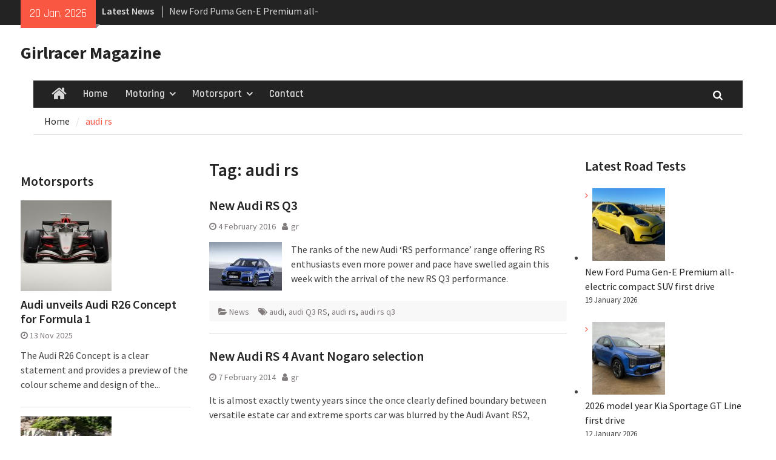

--- FILE ---
content_type: text/html; charset=utf-8
request_url: https://www.google.com/recaptcha/api2/aframe
body_size: 250
content:
<!DOCTYPE HTML><html><head><meta http-equiv="content-type" content="text/html; charset=UTF-8"></head><body><script nonce="V0ADS6Q3ylcfUVz1BGmPOQ">/** Anti-fraud and anti-abuse applications only. See google.com/recaptcha */ try{var clients={'sodar':'https://pagead2.googlesyndication.com/pagead/sodar?'};window.addEventListener("message",function(a){try{if(a.source===window.parent){var b=JSON.parse(a.data);var c=clients[b['id']];if(c){var d=document.createElement('img');d.src=c+b['params']+'&rc='+(localStorage.getItem("rc::a")?sessionStorage.getItem("rc::b"):"");window.document.body.appendChild(d);sessionStorage.setItem("rc::e",parseInt(sessionStorage.getItem("rc::e")||0)+1);localStorage.setItem("rc::h",'1768868381319');}}}catch(b){}});window.parent.postMessage("_grecaptcha_ready", "*");}catch(b){}</script></body></html>